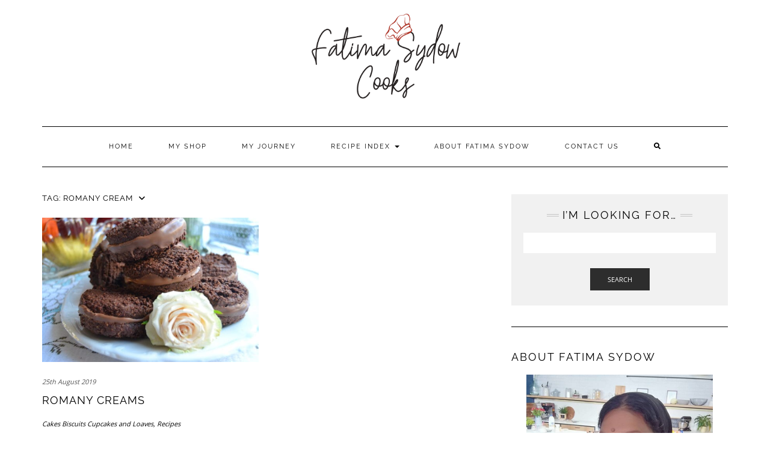

--- FILE ---
content_type: application/javascript; charset=UTF-8
request_url: https://fatimasydow.co.za/wp-content/plugins/rp-woo-shipping-calculator/assets/js/shipping-calculater.js
body_size: 549
content:
(function ($) {
    $(document).ready(function () {
        if($('.country_to_state').length>0){
            $('.country_to_state').trigger("change");
        }
        $(document).on("change", "#calc_shipping_method", function () {
            $('.rp_calc_shipping').trigger('click');
        });
        $(".btn_shipping").click(function () {
            $(".rp_shiiping_form").toggle("slow");
        });
        $(".single_variation_wrap").on("show_variation", function (event, variation) {
            $(".loaderimage").show();
            $(".rp_message").html('');
            element = $('.country_to_state,.shipping_state select');
            var datastring = element.closest(".woocommerce-shipping-calculator").serialize();
            if ($("input.variation_id").length > 0) {
                datastring = datastring + "&variation_id=" + $("input.variation_id").val();
            }
            if ($("input[name=quantity]").length > 0) {
                datastring = datastring + "&current_qty=" + $("input[name=quantity]").val();
            }
            $.ajax({
                type: "POST",
                url: rp_ajax_url + "?action=update_shipping_method",
                data: datastring,
                success: function (data) {
                    $(".loaderimage").hide();
                    element.parent().parent().find('.shippingmethod_container').html(data);
                }
            });
        });

        $('.rp_calc_shipping').click(function () {
            $(".loaderimage").show();
            var datastring = $(this).closest(".woocommerce-shipping-calculator").serialize();
            if ($("input.variation_id").length > 0) {
                datastring = datastring + "&variation_id=" + $("input.variation_id").val();
            }
            if ($("input[name=quantity]").length > 0) {
                datastring = datastring + "&current_qty=" + $("input[name=quantity]").val();
            }
            $.ajax({
                type: "POST",
                url: rp_ajax_url + "?action=ajax_calc_shipping",
                data: datastring,
                dataType: 'json',
                success: function (data) {
                    $(".loaderimage").hide();
                    $(".rp_message").removeClass("rp_error").removeClass("rp_success");
                    if (data.code == "error") {
                        $(".rp_message").html(data.message).addClass("rp_error");
                    } else if (data.code == "success") {
                        $(".rp_message").html(data.message).addClass("rp_success");
                    } else {
                        return true;
                    }
                }
            });
            return false;
        });

        $('.country_to_state,.shipping_state select').change(function () {
            $(".loaderimage").show();
            $(".rp_message").html('');
            element = $(this);
            var datastring = $(this).closest(".woocommerce-shipping-calculator").serialize();
            if ($("input.variation_id").length > 0) {
                datastring = datastring + "&variation_id=" + $("input.variation_id").val();
            }
            if ($("input[name=quantity]").length > 0) {
                datastring = datastring + "&current_qty=" + $("input[name=quantity]").val();
            }
            $.ajax({
                type: "POST",
                url: rp_ajax_url + "?action=update_shipping_method",
                data: datastring,
                success: function (data) {
                    $(".loaderimage").hide();
                    element.parent().parent().find('.shippingmethod_container').html(data);
                }
            });

        });
        $('.shipping_postcode input,.shipping_state input').blur(function () {
            $(".loaderimage").show();
            $(".rp_message").html('');
            element = $(this);
            var datastring = $(this).closest(".woocommerce-shipping-calculator").serialize();
            if ($("input.variation_id").length > 0) {
                datastring = datastring + "&variation_id=" + $("input.variation_id").val();
            }
            if ($("input[name=quantity]").length > 0) {
                datastring = datastring + "&current_qty=" + $("input[name=quantity]").val();
            }
            $.ajax({
                type: "POST",
                url: rp_ajax_url + "?action=update_shipping_method",
                data: datastring,
                success: function (data) {
                    $(".loaderimage").hide();
                    element.parent().parent().find('.shippingmethod_container').html(data);
                }
            });
            return false;
        });
        $('.rp_calc_shipping_all').click(function () {
            $(".loaderimage").show();
            element = $(this);
            var datastring = $(this).closest(".woocommerce-shipping-calculator").serialize();
            if ($("input.variation_id").length > 0) {
                datastring = datastring + "&variation_id=" + $("input.variation_id").val();
            }
            if ($("input[name=quantity]").length > 0) {
                datastring = datastring + "&current_qty=" + $("input[name=quantity]").val();
            }
            $.ajax({
                type: "POST",
                url: rp_ajax_url + "?action=update_shipping_method",
                data: datastring,
                success: function (data) {
                    $(".rp_message").html(data).addClass("rp_success");
                    $(".loaderimage").hide();

                }
            });
            return false;
        });
    });
})(jQuery);